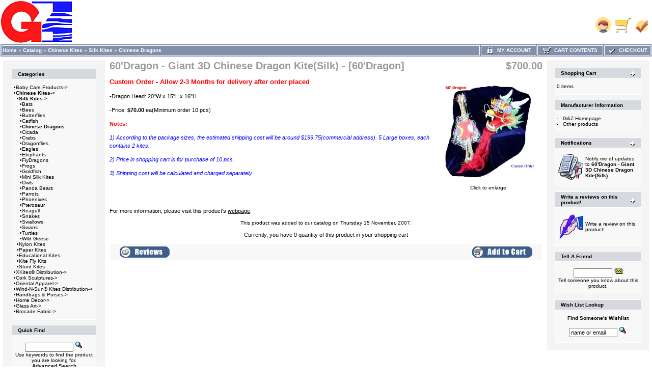

--- FILE ---
content_type: text/html
request_url: https://id34140.securedata.net/gzintlinc.com/merchantmanager/product_info.php?cPath=4_17_45&products_id=184
body_size: 9411
content:
<!doctype html public "-//W3C//DTD HTML 4.01 Transitional//EN">
<html HTML_PARAMS>
<head>
<meta name="keywords" content="custom order kites,wholesale kites, Chinese silk kites, nylon kites, paper kites, kite fly kits, eagle, butterfly, dragon, dragonfly,goldfish">
<meta name="description" content="Custom order dragon kites. G&Z wholesale Chinese silk kites, nylon kites, paper kites, kite fly kits, eagle, butterfly, dragon, dragonfly,goldfish">
<meta http-equiv="Content-Type" content="text/html; charset=iso-8859-1">
<title>G&Z Wholesale Store - 60'Dragon - Giant 3D Chinese Dragon Kite(Silk) - [60'Dragon]</title>
<link rel="shortcut icon" href="/gzintlinc.com/merchantmanager//images/uploads/gzlogo1.ico" type="image/x-icon"><style>
IMG.categoryImage {
  border: 0;
  height: 150px;
  width: 150px;
}
TD.infoBoxHeadingRight {
  background: #D6D9DE;
  border-top: 1px solid #FFFFFF;
  border-right: 1px solid #FFFFFF;
}
TABLE.headerNavigation {
  height: 18px;
  background-color: #818FAB;
  font-weight: bold;
  border: 1px solid #FFFFFF;
  color: #FFFFFF;
  width: 100%;
}
TD.headerNavigation {
  height: 18px;
  border: 1px solid #FFFFFF;
  font-family: Verdana, Arial, sans-serif;
  font-size: 10px;
  background: #818FAB;
  color: #ffffff;
  font-weight: bold;
}
TD.footer {
  height: 18px;
  font-family: Verdana, Arial, sans-serif;
  font-size: 10px;
  background: #818FAB;
  color: #ffffff;
  font-weight: bold;
}
A.headerNavMyAccount {
  background-color: #818FAB;
  border: 1px;
  solid: #FFFFFF;
  text-transform: uppercase;
  text-align: center;
  text-decoration: none;
  font-style: normal;
  font-weight: bold;
  font-size: 10px;
  font-family: Verdana, Arial, sans-serif;
  color: #FFFFFF;
}
A.headerNavCart {
  background-color: #818FAB;
  border: 1px;
  text-align: center;
  solid: #FFFFFF;
  text-transform: uppercase;
  text-decoration: none;
  font-style: normal;
  font-weight: bold;
  font-size: 10px;
  color: #FFFFFF;
  font-family: Verdana, Arial, sans-serif;
}
A.headerNavCheckout {
  background-color: #818FAB;
  border: 1px;
  solid: #FFFFFF;
  text-align: center;
  text-transform: uppercase;
  text-decoration: none;
  font-style: normal;
  font-weight: bold;
  font-size: 10px;
  font-family: Verdana, Arial, sans-serif;
  color: #FFFFFF;
}
IMG.headerImage {
  visibility: visible;
  width: 16px;
  height: 16px;
}
TABLE.navLeft {
  padding-top: 12px;
  padding-left: 12px;
  padding-right: 12px;
  padding-bottom: 12px;
  vertical-align: top;
  width: 200px;
  background: #F4F4F4;
}
TABLE.navRight {
  vertical-align: top;
  padding-top: 10px;
  padding-left: 10px;
  padding-right: 10px;
  padding-bottom: 10px;
  width: 200px;
  background: #F4F4F4;
}
td.boxBorder {
  padding: 1px;
  background-color: #FFFFFF;
  border: 1px solid #FFFFFF;
}
TD.infoBoxHeading {
  border-top: 1px solid #FFFFFF;
  padding-top: 4px;
  padding-bottom: 4px;
  font-style: normal;
  text-decoration: none;
  color: #000000;
  background: #D6D9DE;
  font-size: 10px;
  font-weight: bold;
  font-family: Verdana, Arial, sans-serif;
}
TD.infoBoxHeadingLeft {
  background: #D6D9DE;
  border-top: 1px solid #FFFFFF;
  border-left: 1px solid #FFFFFF;
}
.error_row {
  background-color: #FFFFCC;
}
.acctInfoHeader {
  color: #000000;
  text-decoration: none;
  font-weight: bold;
  font-style: normal;
  font-size: 10px;
  font-family: Verdana, Arial, sans-serif;
}
.acctInfoMain {
  color: #000000;
  text-decoration: none;
  font-style: normal;
  font-weight: normal;
  font-size: 10px;
  font-family: Verdana, Arial, sans-serif;
}
.bodyHeader {
  background: #D6D9DE;
  color: #000000;
  text-decoration: none;
  font-weight: bold;
  font-style: normal;
  font-size: 10px;
  font-family: Verdana, Arial, sans-serif;
}
TD.bottom {
  font-weight: bold;
  color: #000000;
  background: #ffffff;
  font-size: 10px;
  font-family: Verdana, Arial, sans-serif;
}
.boxText {
  color: #000000;
  font-style: normal;
  text-decoration: none;
  font-weight: normal;
  font-family: Verdana, Arial, sans-serif;
  font-size: 10px;
}
BODY {
  text-decoration: none;
  font-style: normal;
  font-weight: normal;
  font-family: Verdana, Arial, sans-serif;
  font-size: 11px;
  background: #ffffff;
  color: #000000;
  margin: 0px;
}
TD.pageHeadingLogin {
  text-decoration: none;
  font-style: normal;
  font-weight: bold;
  font-size: 20px;
  font-family: Verdana, Arial, sans-serif;
  color: #9a9a9a;
}
TD.mainCheckoutSuccess {
  text-decoration: none;
  font-style: normal;
  font-weight: normal;
  font-size: 10px;
  font-family: Verdana, Arial, sans-serif;
  color: #000000;
}
TD.mainNewAcctSuccess {
  text-decoration: none;
  font-style: normal;
  font-weight: normal;
  font-size: 10px;
  font-family: Verdana, Arial, sans-serif;
  color: #000000;
}
TD.mainWelcome {
  font-style: normal;
  text-decoration: none;
  font-weight: normal;
  font-size: 10px;
  font-family: Verdana, Arial, sans-serif;
  color: #000000;
}
A.headerNavLogout {
  text-decoration: none;
  font-style: normal;
  font-weight: bold;
  font-size: 10px;
  font-family: Verdana, Arial, sans-serif;
  color: #FFFFFF;
}
TD.pageHeading {
  font-style: normal;
  text-decoration: none;
  color: #9a9a9a;
  font-weight: bold;
  font-size: 20px;
  font-family: Verdana, Arial, sans-serif;
}
P.main {
  font-weight: normal;
  line-height: 1.5;
  font-size: 11px;
  font-family: Verdana, Arial, sans-serif;
}
A.headerNavLogout:hover {
  color: #FFFFFF;
}
A.headerNavCheckout:hover {
  color: #FFFFFF;
}
A.headerNavCart:hover {
  color: #FFFFFF;
}
A.headerNavMyAccount:hover {
  color: #FFFFFF;
}
TD.smallText {
  background: #FFFFFF;
  font-size: 10px;
  font-family: Verdana, Arial, sans-serif;
}
.inputRequirement {
  color: #ff0000;
  font-size: 10px;
  font-family: Verdana, Arial, sans-serif;
}
.messageStackSuccess {
  background-color: #99ff00;
  font-size: 10px;
  font-family: Verdana, Arial, sans-serif;
}
.messageStackWarning {
  background-color: #ffb3b5;
  font-size: 10px;
  font-family: Verdana, Arial, sans-serif;
}
.messageStackError {
  background-color: #ffb3b5;
  font-size: 10px;
  font-family: Verdana, Arial, sans-serif;
}
.messageBox {
  font-size: 10px;
  font-family: Verdana, Arial, sans-serif;
}
.checkoutBarCurrent {
  color: #000000;
  font-size: 10px;
  font-family: Verdana, Arial, sans-serif;
}
.checkoutBarTo {
  color: #8c8c8c;
  font-size: 10px;
  font-family: Verdana, Arial, sans-serif;
}
.checkoutBarFrom {
  color: #8c8c8c;
  font-size: 10px;
  font-family: Verdana, Arial, sans-serif;
}
.moduleRowSelected {
  background-color: #E9F4FC;
}
.moduleRowOver {
  cursor: pointer;
  background-color: #D7E9F7;
}
SPAN.errorText {
  color: #ff0000;
  font-family: Verdana, Arial, sans-serif;
}
SPAN.productSpecialPrice {
  color: #ff0000;
  font-family: Verdana, Arial, sans-serif;
}
SPAN.markProductOutOfStock {
  font-weight: bold;
  color: #c76170;
  font-size: 12px;
  font-family: Tahoma, Verdana, Arial, sans-serif;
}
TD.formAreaTitle {
  font-weight: bold;
  font-size: 12px;
  font-family: Tahoma, Verdana, Arial, sans-serif;
}
TEXTAREA {
  font-size: 11px;
  font-family: Verdana, Arial, sans-serif;
  width: 100%;
}
SELECT {
  font-size: 11px;
  font-family: Verdana, Arial, sans-serif;
}
RADIO {
  font-size: 11px;
  font-family: Verdana, Arial, sans-serif;
}
INPUT {
  font-size: 11px;
  font-family: Verdana, Arial, sans-serif;
}
CHECKBOX {
  font-size: 11px;
  font-family: Verdana, Arial, sans-serif;
}
SPAN.newItemInCart {
  color: #ff0000;
  font-size: 10px;
  font-family: Verdana, Arial, sans-serif;
}
TD.tableHeading {
  font-weight: bold;
  font-size: 12px;
  font-family: Verdana, Arial, sans-serif;
}
TD.fieldValue {
  font-size: 12px;
  font-family: Verdana, Arial, sans-serif;
}
TD.fieldKey {
  font-weight: bold;
  font-size: 12px;
  font-family: Verdana, Arial, sans-serif;
}
SPAN.smallText {
  font-size: 10px;
  font-family: Verdana, Arial, sans-serif;
}
P.smallText {
  font-size: 10px;
  font-family: Verdana, Arial, sans-serif;
}
TD.main {
  line-height: 1.5;
  font-size: 11px;
  font-family: Verdana, Arial, sans-serif;
}
DIV.pageHeading {
  color: #9a9a9a;
  font-weight: bold;
  font-size: 20px;
  font-family: Verdana, Arial, sans-serif;
}
A.pageResults:hover {
  background: #FFFF33;
  color: #0000FF;
}
A.pageResults {
  color: #0000FF;
}
TD.productListing-data {
  font-size: 10px;
  font-family: Verdana, Arial, sans-serif;
}
TR.productListing-even {
  background: #f8f8f9;
}
TR.productListing-odd {
  background: #f8f8f9;
}
.errorBox {
  font-family: Verdana, Arial, sans-serif;
  font-size: 10px;
  background: #ffb3b5;
  font-weight: bold;
}
.stockWarning {
  font-family: Verdana, Arial, sans-serif;
  font-size: 10px;
  color: #cc0033;
}
A {
  color: #000000;
  text-decoration: none;
}
A:hover {
  color: #AABBDD;
  text-decoration: underline;
}
FORM {
  display: inline;
}
TR.header {
  background: #ffffff;
}
A.headerNavigation {
  color: #FFFFFF;
}
A.headerNavigation:hover {
  color: #ffffff;
}
TR.headerError {
  background: #ff0000;
}
TD.headerError {
  font-family: Tahoma, Verdana, Arial, sans-serif;
  font-size: 12px;
  background: #ff0000;
  color: #ffffff;
  font-weight: bold;
  text-align: center;
}
TR.headerInfo {
  background: #00ff00;
}
TD.headerInfo {
  font-family: Tahoma, Verdana, Arial, sans-serif;
  font-size: 12px;
  background: #00ff00;
  color: #ffffff;
  font-weight: bold;
  text-align: center;
}
TR.footer {
  background: #818FAB;
}
.infoBox {
  background: #FFFFFF;
}
.infoBoxContents {
  background: #f8f8f9;
  font-family: Verdana, Arial, sans-serif;
  font-size: 10px;
}
.infoBoxNotice {
  background: #FF8E90;
}
.infoBoxNoticeContents {
  background: #FFE6E6;
  font-family: Verdana, Arial, sans-serif;
  font-size: 10px;
}
IMG.thumbnailImage {
  border: 0;
  width: 80px;
  height: 80px;
}
IMG.pageHeadingImage {
  border: 0;
  width: 150px;
  height: 150px;
}
IMG.subcategoryImage {
  border: 0;
  width: 100px;
  height: 100px;
}
IMG.mainProductImage {
  border: 0;
  width: 200px;
  height: 200px;
}
</style>
<script language="javascript">
function popupWindow(url) {
    window.open(url,'popupWindow','toolbar=no,location=no,directories=no,status=no,menubar=no,scrollbars=no,resizable=yes,copyhistory=no,width=100,height=100,screenX=150,screenY=150,top=150,left=150')
}

function changeImage(selectList, idnum) {
    selectedURL = selectList.options[selectList.selectedIndex].id
    if(selectedURL != '') {
        document.getElementById('AttrImg_'+idnum).src  = selectedURL;
        document.getElementById('AttrImg_'+idnum).style.display = 'block';
    } else {
        document.getElementById('AttrImg_'+idnum).style.display = 'none';
        document.getElementById('AttrImg_'+idnum).src  = '';
    }
}
function changeRadioImage(RadioButton, idnum) {
    selectedURL = RadioButton.id
    if(selectedURL != '') {
        document.getElementById('AttrImg_'+idnum).src  = selectedURL;
        document.getElementById('AttrImg_'+idnum).style.display = 'block';
    } else {
        document.getElementById('AttrImg_'+idnum).style.display = 'none';
        document.getElementById('AttrImg_'+idnum).src  = '';
    }
}
</script>
<script>
	var product_info_page_link = '/gzintlinc.com/merchantmanager/product_info.php?products_id=';

			
		// remote scripting library
		// (c) copyright 2005 modernmethod, inc
		var sajax_debug_mode = false;
		var sajax_request_type = "GET";
		var sajax_target_id = "";
		var sajax_failure_redirect = "";
		
		function sajax_debug(text) {
			if (sajax_debug_mode)
				alert(text);
		}
		
 		function sajax_init_object() {
 			sajax_debug("sajax_init_object() called..")
 			
 			var A;
 			
 			var msxmlhttp = new Array(
				'Msxml2.XMLHTTP.5.0',
				'Msxml2.XMLHTTP.4.0',
				'Msxml2.XMLHTTP.3.0',
				'Msxml2.XMLHTTP',
				'Microsoft.XMLHTTP');
			for (var i = 0; i < msxmlhttp.length; i++) {
				try {
					A = new ActiveXObject(msxmlhttp[i]);
				} catch (e) {
					A = null;
				}
			}
 			
			if(!A && typeof XMLHttpRequest != "undefined")
				A = new XMLHttpRequest();
			if (!A)
				sajax_debug("Could not create connection object.");
			return A;
		}
		
		var sajax_requests = new Array();
		
		function sajax_cancel() {
			for (var i = 0; i < sajax_requests.length; i++) 
				sajax_requests[i].abort();
		}
		
		function sajax_do_call(func_name, args) {
			var i, x, n;
			var uri;
			var post_data;
			var target_id;
			
			sajax_debug("in sajax_do_call().." + sajax_request_type + "/" + sajax_target_id);
			target_id = sajax_target_id;
			if (typeof(sajax_request_type) == "undefined" || sajax_request_type == "") 
				sajax_request_type = "GET";
			
			uri = "/gzintlinc.com/merchantmanager/product_info.php";
			if (sajax_request_type == "GET") {
			
				if (uri.indexOf("?") == -1) 
					uri += "?rs=" + escape(func_name);
				else
					uri += "&rs=" + escape(func_name);
				uri += "&rst=" + escape(sajax_target_id);
				uri += "&rsrnd=" + new Date().getTime();
				
				for (i = 0; i < args.length-1; i++) 
					uri += "&rsargs[]=" + escape(args[i]);

				post_data = null;
			} 
			else if (sajax_request_type == "POST") {
				post_data = "rs=" + escape(func_name);
				post_data += "&rst=" + escape(sajax_target_id);
				post_data += "&rsrnd=" + new Date().getTime();
				
				for (i = 0; i < args.length-1; i++) 
					post_data = post_data + "&rsargs[]=" + escape(args[i]);
			}
			else {
				alert("Illegal request type: " + sajax_request_type);
			}
			
			x = sajax_init_object();
			if (x == null) {
				if (sajax_failure_redirect != "") {
					location.href = sajax_failure_redirect;
					return false;
				} else {
					sajax_debug("NULL sajax object for user agent:\n" + navigator.userAgent);
					return false;
				}
			} else {
				x.open(sajax_request_type, uri, true);
				// window.open(uri);
				
				sajax_requests[sajax_requests.length] = x;
				
				if (sajax_request_type == "POST") {
					x.setRequestHeader("Method", "POST " + uri + " HTTP/1.1");
					x.setRequestHeader("Content-Type", "application/x-www-form-urlencoded");
				}
			
				x.onreadystatechange = function() {
					if (x.readyState != 4) 
						return;

					sajax_debug("received " + x.responseText);
				
					var status;
					var data;
					var txt = x.responseText.replace(/^\s*|\s*$/g,"");
					status = txt.charAt(0);
					data = txt.substring(2);

					if (status == "") {
						// let's just assume this is a pre-response bailout and let it slide for now
					} else if (status == "-") 
						alert("Error: " + data);
					else {
						if (target_id != "") 
							document.getElementById(target_id).innerHTML = eval(data);
						else {
							try {
								var callback;
								var extra_data = false;
								if (typeof args[args.length-1] == "object") {
									callback = args[args.length-1].callback;
									extra_data = args[args.length-1].extra_data;
								} else {
									callback = args[args.length-1];
								}
								callback(eval(data), extra_data);
							} catch (e) {
								sajax_debug("Caught error " + e + ": Could not eval " + data );
							}
						}
					}
				}
			}
			
			sajax_debug(func_name + " uri = " + uri + "/post = " + post_data);
			x.send(post_data);
			sajax_debug(func_name + " waiting..");
			delete x;
			return true;
		}
		
				
		// wrapper for add_to_wishlist		
		function x_add_to_wishlist() {
			sajax_do_call("add_to_wishlist",
				x_add_to_wishlist.arguments);
		}
		
		
 	function whoopitydo_cb() {
		document.location.href;
	}

	function wishlist_cb(retVal) {
		var action 	= retVal[0];
		var pID 	= retVal[1];
		var pName	= retVal[2];
		
		var wishlist = document.getElementById('wishlist_list');
		if(action == 'remove') {
			// remove from list
			var li = document.getElementById('wishlist_'+pID);
			wishlist.removeChild(li);
			
			// redisplay the "add to wishlist" message
			document.getElementById("wishlist_control_add").style.display = 'inline';
		} else {		
			// add to list
			var li = document.createElement('li');
			var numrows = wishlist.childNodes.length + 1;
			var link = '<a href="'+product_info_page_link+pID+'">'+pName+'</a>';

			li.setAttribute('id','wishlist_'+pID);
			li.innerHTML = numrows + '. &nbsp;' + link;

			wishlist.appendChild(li);
			
			// redisplay the "remove from wishlist" message
			document.getElementById("wishlist_control_remove").style.display = 'inline';
		}
	}
	
	function removeFromWishlist(pID) {
		// remove "Remove from wishlist" text
		document.getElementById("wishlist_control_remove").style.display = 'none';

		x_add_to_wishlist('remove',pID,wishlist_cb);
	}
	
	function addToWishlist(pID) {
		// remove "Add to wishlist" text
		document.getElementById("wishlist_control_add").style.display = 'none';

		x_add_to_wishlist('add',pID,wishlist_cb);
	}
    
</script>
</head>
<body marginwidth="0" marginheight="0" topmargin="0" bottommargin="0" leftmargin="0" rightmargin="0">

<!-- page.top //-->
<table border="0" width="100%" cellspacing="0" cellpadding="0">
  <tr class="header">
    <td align="left" valign="middle"><a href="https://id34140.securedata.net/gzintlinc.com/merchantmanager/index.php"><img src="images/uploads/gzlogo.jpg" border="0" alt=""></a></td>
    <td align="right" valign="bottom" nowrap width="125">
            <table border="0" cellspacing="0" cellpadding="0">
            <tr>
                <td align="right" valign="bottom">
                    
                <td align="right" valign="bottom">
                              <a href="https://id34140.securedata.net/gzintlinc.com/merchantmanager/account.php"><img src="images/hw_gallery/icon/icn_my_account_header.gif" border="0" alt=""></a>&nbsp;&nbsp;</td>
                <td align="right" valign="bottom">
                              <a href="https://id34140.securedata.net/gzintlinc.com/merchantmanager/shopping_cart.php"><img src="images/hw_gallery/icon/icn_shopping_cart_header.gif" border="0" alt=""></a>&nbsp;&nbsp;</td>
                <td align="right" valign="bottom">
                              <a href="https://id34140.securedata.net/gzintlinc.com/merchantmanager/checkout_shipping.php"><img src="images/hw_gallery/icon/icn_checkout.gif" border="0" alt=""></a>&nbsp;&nbsp;                </td>
            </tr>
        </table>
        &nbsp;
    </td>
  </tr>
</table>
<!-- page.top_eof //-->

<!-- page.main.top //-->
<table border="0" width="100%" cellspacing="0" cellpadding="0">
  <tr>
    <td>
      <!--table border="0" width="100%" cellspacing="1" cellpadding="2"-->
      <table border="0" class="headerNavigation">
      <tr>
        <td class="headerNavigation" align="left"><a href="https://id34140.securedata.net/gzintlinc.com/merchantmanager/index.php" class="headerNavigation">Home</a> &raquo; <a href="https://id34140.securedata.net/gzintlinc.com/merchantmanager/index.php?cPath=0" class="headerNavigation">Catalog</a> &raquo; <a href="https://id34140.securedata.net/gzintlinc.com/merchantmanager/index.php?cPath=4" class="headerNavigation">Chinese Kites</a> &raquo; <a href="https://id34140.securedata.net/gzintlinc.com/merchantmanager/index.php?cPath=4_17" class="headerNavigation">Silk Kites</a> &raquo; <a href="https://id34140.securedata.net/gzintlinc.com/merchantmanager/index.php?cPath=4_17_45" class="headerNavigation">Chinese Dragons</a>&nbsp;</td>

                    
            
                            <td align="center" valign="middle" class="headerNavigation" width="105" NOWRAP>
                    <a href="https://id34140.securedata.net/gzintlinc.com/merchantmanager/account.php" class="headerNavMyAccount"><img src="images/icn_lock.gif" width="16" height="16" border="0" align="absmiddle" class="headerImage"> &nbsp;My Account</a>
                </td>
            
        <td align="center" valign="middle" class="headerNavigation" width="125" NOWRAP>
            <a href="https://id34140.securedata.net/gzintlinc.com/merchantmanager/shopping_cart.php" class="headerNavCart"><img src="images/icn_cart.gif" width="16" height="16" border="0" align="absmiddle" class="headerImage"> &nbsp;Cart Contents</a>
        </td>
            
        <td align="center" valign="middle" class="headerNavigation" width="87" NOWRAP>
            <a href="https://id34140.securedata.net/gzintlinc.com/merchantmanager/checkout_shipping.php" class="headerNavCheckout"><img src="images/icn_check.gif" width="16" height="16" border="0" align="absmiddle" class="headerImage"> &nbsp;Checkout</a>
        </td>
              </tr>
      </table>
    </td>
  </tr>
</table>
<!-- page.main.top_eof //-->

<!-- page.main //-->
<table border="0" width="100%" cellspacing="3" cellpadding="3">
<tr>
<td width="125" valign="top">
<!-- page.main.left_menu //-->

<!-- left_navigation //-->
<table border="0" width="125" cellspacing="0" cellpadding="5" class="navLeft">
<!-- categories //-->
          <tr>
            <td>
<table border="0" width="100%" cellspacing="0" cellpadding="0">
  <tr class="boxBorder">
    <td height="14" class="infoBoxHeadingLeft"><img src="images/pixel_trans.gif" border="0" alt="" width="11" height="14"></td>
    <td width="100%" height="14" class="infoBoxHeading">Categories</td>
    <td height="14" class="infoBoxHeadingRight" nowrap><img src="images/pixel_trans.gif" border="0" alt="" width="11" height="14"></td>
  </tr>
</table>
<table border="0" width="100%" cellspacing="0" cellpadding="1" class="infoBox">
  <tr class="boxBorder">
    <td><table border="0" width="100%" cellspacing="0" cellpadding="3" class="infoBoxContents">
  <tr class="boxBorder">
    <td><img src="images/pixel_trans.gif" border="0" alt="" width="100%" height="1"></td>
  </tr>
  <tr class="boxBorder">
    <td class="boxText">&bull;<a class="cat-link" href="https://id34140.securedata.net/gzintlinc.com/merchantmanager/index.php?cPath=1">Baby Care Products-&gt;</a><br>&bull;<a class="cat-link" href="https://id34140.securedata.net/gzintlinc.com/merchantmanager/index.php?cPath=4"><b>Chinese Kites</b>-&gt;</a><br>&nbsp;&nbsp;&bull;<a class="cat-link" href="https://id34140.securedata.net/gzintlinc.com/merchantmanager/index.php?cPath=4_17"><b>Silk Kites</b>-&gt;</a><br>&nbsp;&nbsp;&nbsp;&nbsp;&bull;<a class="cat-link" href="https://id34140.securedata.net/gzintlinc.com/merchantmanager/index.php?cPath=4_17_97">Bats</a><br>&nbsp;&nbsp;&nbsp;&nbsp;&bull;<a class="cat-link" href="https://id34140.securedata.net/gzintlinc.com/merchantmanager/index.php?cPath=4_17_38">Bees</a><br>&nbsp;&nbsp;&nbsp;&nbsp;&bull;<a class="cat-link" href="https://id34140.securedata.net/gzintlinc.com/merchantmanager/index.php?cPath=4_17_35">Butterflies</a><br>&nbsp;&nbsp;&nbsp;&nbsp;&bull;<a class="cat-link" href="https://id34140.securedata.net/gzintlinc.com/merchantmanager/index.php?cPath=4_17_94">Catfish</a><br>&nbsp;&nbsp;&nbsp;&nbsp;&bull;<a class="cat-link" href="https://id34140.securedata.net/gzintlinc.com/merchantmanager/index.php?cPath=4_17_45"><b>Chinese Dragons</b></a><br>&nbsp;&nbsp;&nbsp;&nbsp;&bull;<a class="cat-link" href="https://id34140.securedata.net/gzintlinc.com/merchantmanager/index.php?cPath=4_17_99">Cicada</a><br>&nbsp;&nbsp;&nbsp;&nbsp;&bull;<a class="cat-link" href="https://id34140.securedata.net/gzintlinc.com/merchantmanager/index.php?cPath=4_17_43">Crabs</a><br>&nbsp;&nbsp;&nbsp;&nbsp;&bull;<a class="cat-link" href="https://id34140.securedata.net/gzintlinc.com/merchantmanager/index.php?cPath=4_17_37">Dragonflies</a><br>&nbsp;&nbsp;&nbsp;&nbsp;&bull;<a class="cat-link" href="https://id34140.securedata.net/gzintlinc.com/merchantmanager/index.php?cPath=4_17_36">Eagles</a><br>&nbsp;&nbsp;&nbsp;&nbsp;&bull;<a class="cat-link" href="https://id34140.securedata.net/gzintlinc.com/merchantmanager/index.php?cPath=4_17_95">Elephants</a><br>&nbsp;&nbsp;&nbsp;&nbsp;&bull;<a class="cat-link" href="https://id34140.securedata.net/gzintlinc.com/merchantmanager/index.php?cPath=4_17_44">FlyDragons</a><br>&nbsp;&nbsp;&nbsp;&nbsp;&bull;<a class="cat-link" href="https://id34140.securedata.net/gzintlinc.com/merchantmanager/index.php?cPath=4_17_98">Frogs</a><br>&nbsp;&nbsp;&nbsp;&nbsp;&bull;<a class="cat-link" href="https://id34140.securedata.net/gzintlinc.com/merchantmanager/index.php?cPath=4_17_41">Goldfish</a><br>&nbsp;&nbsp;&nbsp;&nbsp;&bull;<a class="cat-link" href="https://id34140.securedata.net/gzintlinc.com/merchantmanager/index.php?cPath=4_17_46">Mini Silk Kites</a><br>&nbsp;&nbsp;&nbsp;&nbsp;&bull;<a class="cat-link" href="https://id34140.securedata.net/gzintlinc.com/merchantmanager/index.php?cPath=4_17_39">Owls</a><br>&nbsp;&nbsp;&nbsp;&nbsp;&bull;<a class="cat-link" href="https://id34140.securedata.net/gzintlinc.com/merchantmanager/index.php?cPath=4_17_108">Panda Bears</a><br>&nbsp;&nbsp;&nbsp;&nbsp;&bull;<a class="cat-link" href="https://id34140.securedata.net/gzintlinc.com/merchantmanager/index.php?cPath=4_17_101">Parrots</a><br>&nbsp;&nbsp;&nbsp;&nbsp;&bull;<a class="cat-link" href="https://id34140.securedata.net/gzintlinc.com/merchantmanager/index.php?cPath=4_17_40">Phoenixes</a><br>&nbsp;&nbsp;&nbsp;&nbsp;&bull;<a class="cat-link" href="https://id34140.securedata.net/gzintlinc.com/merchantmanager/index.php?cPath=4_17_96">Pterosaur</a><br>&nbsp;&nbsp;&nbsp;&nbsp;&bull;<a class="cat-link" href="https://id34140.securedata.net/gzintlinc.com/merchantmanager/index.php?cPath=4_17_100">Seagull</a><br>&nbsp;&nbsp;&nbsp;&nbsp;&bull;<a class="cat-link" href="https://id34140.securedata.net/gzintlinc.com/merchantmanager/index.php?cPath=4_17_92">Snakes</a><br>&nbsp;&nbsp;&nbsp;&nbsp;&bull;<a class="cat-link" href="https://id34140.securedata.net/gzintlinc.com/merchantmanager/index.php?cPath=4_17_89">Swallows</a><br>&nbsp;&nbsp;&nbsp;&nbsp;&bull;<a class="cat-link" href="https://id34140.securedata.net/gzintlinc.com/merchantmanager/index.php?cPath=4_17_93">Swans</a><br>&nbsp;&nbsp;&nbsp;&nbsp;&bull;<a class="cat-link" href="https://id34140.securedata.net/gzintlinc.com/merchantmanager/index.php?cPath=4_17_42">Turtles</a><br>&nbsp;&nbsp;&nbsp;&nbsp;&bull;<a class="cat-link" href="https://id34140.securedata.net/gzintlinc.com/merchantmanager/index.php?cPath=4_17_109">Wild Geese</a><br>&nbsp;&nbsp;&bull;<a class="cat-link" href="https://id34140.securedata.net/gzintlinc.com/merchantmanager/index.php?cPath=4_18">Nylon Kites</a><br>&nbsp;&nbsp;&bull;<a class="cat-link" href="https://id34140.securedata.net/gzintlinc.com/merchantmanager/index.php?cPath=4_19">Paper Kites</a><br>&nbsp;&nbsp;&bull;<a class="cat-link" href="https://id34140.securedata.net/gzintlinc.com/merchantmanager/index.php?cPath=4_90">Educational Kites</a><br>&nbsp;&nbsp;&bull;<a class="cat-link" href="https://id34140.securedata.net/gzintlinc.com/merchantmanager/index.php?cPath=4_20">Kite Fly Kits</a><br>&nbsp;&nbsp;&bull;<a class="cat-link" href="https://id34140.securedata.net/gzintlinc.com/merchantmanager/index.php?cPath=4_102">Stunt Kites</a><br>&bull;<a class="cat-link" href="https://id34140.securedata.net/gzintlinc.com/merchantmanager/index.php?cPath=141">XKites® Distribution-&gt;</a><br>&bull;<a class="cat-link" href="https://id34140.securedata.net/gzintlinc.com/merchantmanager/index.php?cPath=3">Cork Sculptures-&gt;</a><br>&bull;<a class="cat-link" href="https://id34140.securedata.net/gzintlinc.com/merchantmanager/index.php?cPath=6">Oriental Apparel-&gt;</a><br>&bull;<a class="cat-link" href="https://id34140.securedata.net/gzintlinc.com/merchantmanager/index.php?cPath=148">Wind-N-Sun® Kites Distribution-&gt;</a><br>&bull;<a class="cat-link" href="https://id34140.securedata.net/gzintlinc.com/merchantmanager/index.php?cPath=5">Handbags & Purses-&gt;</a><br>&bull;<a class="cat-link" href="https://id34140.securedata.net/gzintlinc.com/merchantmanager/index.php?cPath=7">Home Decor-&gt;</a><br>&bull;<a class="cat-link" href="https://id34140.securedata.net/gzintlinc.com/merchantmanager/index.php?cPath=33">Glass Art-&gt;</a><br>&bull;<a class="cat-link" href="https://id34140.securedata.net/gzintlinc.com/merchantmanager/index.php?cPath=31">Brocade Fabric-&gt;</a><br></td>
  </tr>
  <tr class="boxBorder">
    <td><img src="images/pixel_trans.gif" border="0" alt="" width="100%" height="1"></td>
  </tr>
</table>
</td>
  </tr>
</table>
            </td>
          </tr>
<!-- categories_eof //-->

<!-- search //-->
          <tr>
            <td>
<table border="0" width="100%" cellspacing="0" cellpadding="0">
  <tr class="boxBorder">
    <td height="14" class="infoBoxHeadingLeft"><img src="images/pixel_trans.gif" border="0" alt="" width="11" height="14"></td>
    <td width="100%" height="14" class="infoBoxHeading">Quick Find</td>
    <td height="14" class="infoBoxHeadingRight" nowrap><img src="images/pixel_trans.gif" border="0" alt="" width="11" height="14"></td>
  </tr>
</table>
<table border="0" width="100%" cellspacing="0" cellpadding="1" class="infoBox">
  <tr class="boxBorder">
    <td><table border="0" width="100%" cellspacing="0" cellpadding="3" class="infoBoxContents">
  <tr class="boxBorder">
    <td><img src="images/pixel_trans.gif" border="0" alt="" width="100%" height="1"></td>
  </tr>
  <tr class="boxBorder">
    <td align="center" class="boxText"><form name="quick_find" action="https://id34140.securedata.net/gzintlinc.com/merchantmanager/advanced_search_result.php" method="get"><input type="text" name="keywords" size="10" maxlength="30" style="width: 95px">&nbsp;<input type="hidden" name="mmsid" value="8121bd384ee2ea4f61976cc8d4385e6d"><input type="image" src="includes/languages/english/images/buttons/button_quick_find.gif" border="0" alt="Quick Find" title=" Quick Find "><br>Use keywords to find the product you are looking for.<br><a href="https://id34140.securedata.net/gzintlinc.com/merchantmanager/advanced_search.php"><b>Advanced Search</b></a></form></td>
  </tr>
  <tr class="boxBorder">
    <td><img src="images/pixel_trans.gif" border="0" alt="" width="100%" height="1"></td>
  </tr>
</table>
</td>
  </tr>
</table>
            </td>
          </tr>
<!-- search_eof //-->
<!-- information //-->
          <tr>
            <td>
<table border="0" width="100%" cellspacing="0" cellpadding="0">
  <tr class="boxBorder">
    <td height="14" class="infoBoxHeadingLeft"><img src="images/pixel_trans.gif" border="0" alt="" width="11" height="14"></td>
    <td width="100%" height="14" class="infoBoxHeading">Information</td>
    <td height="14" class="infoBoxHeadingRight" nowrap><img src="images/pixel_trans.gif" border="0" alt="" width="11" height="14"></td>
  </tr>
</table>
<table border="0" width="100%" cellspacing="0" cellpadding="1" class="infoBox">
  <tr class="boxBorder">
    <td><table border="0" width="100%" cellspacing="0" cellpadding="3" class="infoBoxContents">
  <tr class="boxBorder">
    <td><img src="images/pixel_trans.gif" border="0" alt="" width="100%" height="1"></td>
  </tr>
  <tr class="boxBorder">
    <td class="boxText">&bull; <a href="https://id34140.securedata.net/gzintlinc.com/merchantmanager/view_information.php?pId=7">FAQ</a><br>&bull; <a href="https://id34140.securedata.net/gzintlinc.com/merchantmanager/contact_us.php">Contact Us</a><br>&bull; <a href="https://id34140.securedata.net/gzintlinc.com/merchantmanager/view_information.php?pId=2">Privacy Notice</a><br>&bull; <a href="https://id34140.securedata.net/gzintlinc.com/merchantmanager/view_information.php?pId=1">Shipping and Returns</a><br>&bull; <a href="https://id34140.securedata.net/gzintlinc.com/merchantmanager/view_information.php?pId=10">Clothing Size Reference</a><br>&bull; <a href="https://id34140.securedata.net/gzintlinc.com/merchantmanager/view_information.php?pId=8">SiteChat | Blogs | Forum</a><br>&bull; <a href="https://id34140.securedata.net/gzintlinc.com/merchantmanager/view_information.php?pId=11">Link Exchange</a><br>&bull; <a href="https://id34140.securedata.net/gzintlinc.com/merchantmanager/sitemap.php">Site Map</a></td>
  </tr>
  <tr class="boxBorder">
    <td><img src="images/pixel_trans.gif" border="0" alt="" width="100%" height="1"></td>
  </tr>
</table>
</td>
  </tr>
</table>
            </td>
          </tr>
<!-- information_eof //-->
<!-- manufacturers //-->
          <tr>
            <td>
<table border="0" width="100%" cellspacing="0" cellpadding="0">
  <tr class="boxBorder">
    <td height="14" class="infoBoxHeadingLeft"><img src="images/pixel_trans.gif" border="0" alt="" width="11" height="14"></td>
    <td width="100%" height="14" class="infoBoxHeading">Manufacturers</td>
    <td height="14" class="infoBoxHeadingRight" nowrap><img src="images/pixel_trans.gif" border="0" alt="" width="11" height="14"></td>
  </tr>
</table>
<table border="0" width="100%" cellspacing="0" cellpadding="1" class="infoBox">
  <tr class="boxBorder">
    <td><table border="0" width="100%" cellspacing="0" cellpadding="3" class="infoBoxContents">
  <tr class="boxBorder">
    <td><img src="images/pixel_trans.gif" border="0" alt="" width="100%" height="1"></td>
  </tr>
  <tr class="boxBorder">
    <td class="boxText"><form name="manufacturers" action="https://id34140.securedata.net/gzintlinc.com/merchantmanager/index.php" method="get"><select name="manufacturers_id" onChange="this.form.submit();" size="1" style="width: 100%" id="manufacturers_select_list"><option value="" SELECTED>Please Select</option><option value="1">G&Z</option><option value="3">Wind-N-Sun</option><option value="2">XKites</option></select><input type="hidden" name="mmsid" value="8121bd384ee2ea4f61976cc8d4385e6d"></form></td>
  </tr>
  <tr class="boxBorder">
    <td><img src="images/pixel_trans.gif" border="0" alt="" width="100%" height="1"></td>
  </tr>
</table>
</td>
  </tr>
</table>
            </td>
          </tr>
<!-- manufacturers_eof //-->
</table>
<!-- left_navigation_eof //-->
<!-- page.main.left_menu_eof //-->
</td>
<td width="100%" valign="top"><table border="0" width="100%" cellspacing="0" cellpadding="0">
<tr><td>
<!-- page.main.body.top //-->

      <table border="0" width="100%" cellspacing="0" cellpadding="0">
          <tr>
            <td class="pageHeading" valign="top">60'Dragon - Giant 3D Chinese Dragon Kite(Silk) - [60'Dragon]</td>
            <td class="pageHeading" align="right" valign="top">$700.00</td>
          </tr>
      </table>
      
<!-- page.main.body.top_eof //-->
</td></tr>
<tr>
<td><img src="images/pixel_trans.gif" border="0" alt="" width="100%" height="10"></td>
</tr>
<tr>
<td width="100%" valign="top">
<!-- page.main.body.content //-->
<form name="cart_quantity" action="https://id34140.securedata.net/gzintlinc.com/merchantmanager/product_info.php?cPath=4_17_45&products_id=184&action=add_product" method="post">
<table border="0" width="100%" cellspacing="0" cellpadding="0">
    <tr>
        <td class="main" valign="top">
            <p><P><FONT size=2><FONT face=Arial><STRONG><FONT color=#ff0000>Custom Order - Allow 2-3 Months for delivery after order placed</FONT></STRONG> </FONT></FONT>
<P>-Dragon Head: 20"W x 15"L x 16"H 
<P>-Price: <B>$70.00</B> ea(Minimum order 10 pcs) 
<P><B><FONT color=red>Notes:</B></FONT> 
<P><I><FONT color=blue>1) According to the package sizes, the estimated shipping cost will be around $199.75(commercial address). 5 Large boxes, each contains 2 kites.
<P>2) Price in shopping cart is for purchase of 10 pcs .
<P>3) Shipping cost will be calculated and charged separately</I></FONT></P></p>
            
        </td>
        <td valign="top" nowrap>
            
                <!-- default product image -->
                                <table border="0" cellspacing="0" cellpadding="2" align="right">
                    <tr>
                        <td align="center" class="smallText">
                        
<a href="javascript:popupWindow('https://id34140.securedata.net/gzintlinc.com/merchantmanager/popup_image.php?pID=184')" class="enlargeLink"><img src="images/uploads/60DragonKite.jpg" border="0" alt="60\'Dragon - Giant 3D Chinese Dragon Kite(Silk)" title=" 60\'Dragon - Giant 3D Chinese Dragon Kite(Silk) " class="mainProductImage"  hspace="5" vspace="5" id="TEXT_CLICK_TO_ENLARGE"><br>Click to enlarge</a>						                        </td>
                    </tr>
                </table>
                
            <!-- Webevident tracking Image -->
        </td>
    </tr>

    <!-- additional product images -->
            <tr>
            <td colspan="2"><img src="images/pixel_trans.gif" border="0" alt="" width="100%" height="10"></td>
        </tr>
        <tr>
            <td colspan="2" class="main" valign="top" align="center">
                <!-- additional product images -->
<table border="0" cellspacing="0" cellpadding="2" align="center">
    <tr>

            </tr>
</table>            </td>
        </tr>
    
    <tr>
        <td colspan="2"><img src="images/pixel_trans.gif" border="0" alt="" width="100%" height="10"></td>
    </tr>
			</td>
	</tr>
    <tr>
        <td colspan="2"><img src="images/pixel_trans.gif" border="0" alt="" width="100%" height="10"></td>
    </tr>

    
    
            <tr>
            <td colspan="2" class="main" id="TEXT_MORE_INFORMATION">For more information, please visit this product's <a href="http://www.gzintlinc.com/dragon_kites.html" target="_blank"><u>webpage</u></a>.</td>
        </tr>

        <tr>
            <td colspan="2"><img src="images/pixel_trans.gif" border="0" alt="" width="100%" height="10"></td>
        </tr>
    

    
                    <tr>
                <td colspan="2" align="center" class="smallText" id="TEXT_DATE_ADDED">This product was added to our catalog on Thursday 15 November, 2007.</td>
            </tr>
            
    <tr>
        <td colspan="2"><img src="images/pixel_trans.gif" border="0" alt="" width="100%" height="10"></td>
    </tr>

    <tr>
        <td colspan="2" align="center" class="main">Currently, you have
        0        quantity of this product in your shopping cart</td>
    </tr>

    <input type="hidden" name="quantity" value="1">
    
    <tr>
        <td colspan="2"><img src="images/pixel_trans.gif" border="0" alt="" width="100%" height="10"></td>
    </tr>

    <tr>
        <td colspan="2">

            <table border="0" width="100%" cellspacing="1" cellpadding="2" class="infoBox">
                <tr class="infoBoxContents">
                    <td>        

                        <table border="0" width="100%" cellspacing="0" cellpadding="2">
                            <tr>
                                <td width="10"><img src="images/pixel_trans.gif" border="0" alt="" width="10" height="1"></td>
                                <td class="main" id="IMAGE_BUTTON_REVIEWS"><a href="https://id34140.securedata.net/gzintlinc.com/merchantmanager/product_reviews.php?cPath=4_17_45&products_id=184"><img src="images/buttons/button_reviews_en.gif" border="0" alt=""></a></td>
                                <td class="main" align="right" id="MM_IMAGE_BUTTON_ADDTOCART"><input type="hidden" name="products_id" value="184"><input type="image" src="images/buttons/button_in_cart_en.gif" border="0" alt="" class="imageLink" ></td>
                                <td width="10"><img src="images/pixel_trans.gif" border="0" alt="" width="10" height="1"></td>
                            </tr>
                        </table>
                    </td>
                </tr>
            </table>

        </td>
    </tr>

    <tr>
        <td colspan="2"><img src="images/pixel_trans.gif" border="0" alt="" width="100%" height="10"></td>
    </tr>

    <tr>
        <td colspan="2">
                </td>
    </tr>

</table>
</form>
<!-- page.main.body.content_eof //-->
</td>
</tr>
<tr>
<td><img src="images/pixel_trans.gif" border="0" alt="" width="100%" height="10"></td>
</tr>
<tr><td>
<!-- page.main.body.bottom //-->
<!-- page.main.body.bottom_eof //-->
</td></tr>
</table></td>
<td width="125" valign="top">
<!-- page.main.right_menu //-->

<!-- right_navigation //-->
<table border="0" width="125" cellspacing="0" cellpadding="5" class="navRight">
<!-- shopping_cart //-->
          <tr>
            <td>
<table border="0" width="100%" cellspacing="0" cellpadding="0">
  <tr class="boxBorder">
    <td height="14" class="infoBoxHeadingLeft"><img src="images/pixel_trans.gif" border="0" alt="" width="11" height="14"></td>
    <td width="100%" height="14" class="infoBoxHeading">Shopping Cart</td>
    <td height="14" class="infoBoxHeadingRight" nowrap><a href="https://id34140.securedata.net/gzintlinc.com/merchantmanager/shopping_cart.php"><img src="images/infobox/icn_arrow.gif" border="0" alt="more" title=" more " width="10" height="10"></a><img src="images/pixel_trans.gif" border="0" alt="" width="11" height="14"></td>
  </tr>
</table>
<table border="0" width="100%" cellspacing="0" cellpadding="1" class="infoBox">
  <tr class="boxBorder">
    <td><table border="0" width="100%" cellspacing="0" cellpadding="3" class="infoBoxContents">
  <tr class="boxBorder">
    <td><img src="images/pixel_trans.gif" border="0" alt="" width="100%" height="1"></td>
  </tr>
  <tr class="boxBorder">
    <td class="boxText">0 items</td>
  </tr>
  <tr class="boxBorder">
    <td><img src="images/pixel_trans.gif" border="0" alt="" width="100%" height="1"></td>
  </tr>
</table>
</td>
  </tr>
</table>
            </td>
          </tr>
<!-- shopping_cart_eof //-->
<!-- manufacturer_info //-->
          <tr>
            <td>
<table border="0" width="100%" cellspacing="0" cellpadding="0">
  <tr class="boxBorder">
    <td height="14" class="infoBoxHeadingLeft"><img src="images/pixel_trans.gif" border="0" alt="" width="11" height="14"></td>
    <td width="100%" height="14" class="infoBoxHeading">Manufacturer Information</td>
    <td height="14" class="infoBoxHeadingRight" nowrap><img src="images/pixel_trans.gif" border="0" alt="" width="11" height="14"></td>
  </tr>
</table>
<table border="0" width="100%" cellspacing="0" cellpadding="1" class="infoBox">
  <tr class="boxBorder">
    <td><table border="0" width="100%" cellspacing="0" cellpadding="3" class="infoBoxContents">
  <tr class="boxBorder">
    <td><img src="images/pixel_trans.gif" border="0" alt="" width="100%" height="1"></td>
  </tr>
  <tr class="boxBorder">
    <td class="boxText"><table border="0" width="100%" cellspacing="0" cellpadding="0"><tr><td valign="top" class="boxText">-&nbsp;</td><td valign="top" class="boxText"><a href="http://www.gzintlinc.com" target="_blank">G&Z Homepage</a></td></tr><tr><td valign="top" class="boxText">-&nbsp;</td><td valign="top" class="boxText"><a href="https://id34140.securedata.net/gzintlinc.com/merchantmanager/index.php?manufacturers_id=1">Other products</a></td></tr></table></td>
  </tr>
  <tr class="boxBorder">
    <td><img src="images/pixel_trans.gif" border="0" alt="" width="100%" height="1"></td>
  </tr>
</table>
</td>
  </tr>
</table>
            </td>
          </tr>
<!-- manufacturer_info_eof //-->

<!-- notifications //-->
          <tr>
            <td>
    <table border="0" width="100%" cellspacing="0" cellpadding="0">
  <tr class="boxBorder">
    <td height="14" class="infoBoxHeadingLeft"><img src="images/pixel_trans.gif" border="0" alt="" width="11" height="14"></td>
    <td width="100%" height="14" class="infoBoxHeading">Notifications</td>
    <td height="14" class="infoBoxHeadingRight" nowrap><a href="https://id34140.securedata.net/gzintlinc.com/merchantmanager/account_notifications.php"><img src="images/infobox/icn_arrow.gif" border="0" alt="more" title=" more " width="10" height="10"></a><img src="images/pixel_trans.gif" border="0" alt="" width="11" height="14"></td>
  </tr>
</table>
<table border="0" width="100%" cellspacing="0" cellpadding="1" class="infoBox">
  <tr class="boxBorder">
    <td><table border="0" width="100%" cellspacing="0" cellpadding="3" class="infoBoxContents">
  <tr class="boxBorder">
    <td><img src="images/pixel_trans.gif" border="0" alt="" width="100%" height="1"></td>
  </tr>
  <tr class="boxBorder">
    <td class="boxText"><table border="0" cellspacing="0" cellpadding="2"><tr><td class="boxText"><a href="https://id34140.securedata.net/gzintlinc.com/merchantmanager/product_info.php?cPath=4_17_45&products_id=184&action=notify"><img src="images/box_products_notifications.gif" border="0" alt="Notifications" title=" Notifications " width="50" height="50"></a></td><td class="boxText"><a href="https://id34140.securedata.net/gzintlinc.com/merchantmanager/product_info.php?cPath=4_17_45&products_id=184&action=notify">Notify me of updates to <b>60'Dragon - Giant 3D Chinese Dragon Kite(Silk)</b></a></td></tr></table></td>
  </tr>
  <tr class="boxBorder">
    <td><img src="images/pixel_trans.gif" border="0" alt="" width="100%" height="1"></td>
  </tr>
</table>
</td>
  </tr>
</table>
                </td>
              </tr>
    <!-- notifications_eof //-->

<!-- reviews //-->
          <tr>
            <td>
<table border="0" width="100%" cellspacing="0" cellpadding="0">
  <tr class="boxBorder">
    <td height="14" class="infoBoxHeadingLeft"><img src="images/pixel_trans.gif" border="0" alt="" width="11" height="14"></td>
    <td width="100%" height="14" class="infoBoxHeading">Write a reviews on this product!</td>
    <td height="14" class="infoBoxHeadingRight" nowrap><a href="https://id34140.securedata.net/gzintlinc.com/merchantmanager/reviews.php"><img src="images/infobox/icn_arrow.gif" border="0" alt="more" title=" more " width="10" height="10"></a><img src="images/pixel_trans.gif" border="0" alt="" width="11" height="14"></td>
  </tr>
</table>
<table border="0" width="100%" cellspacing="0" cellpadding="1" class="infoBox">
  <tr class="boxBorder">
    <td><table border="0" width="100%" cellspacing="0" cellpadding="3" class="infoBoxContents">
  <tr class="boxBorder">
    <td><img src="images/pixel_trans.gif" border="0" alt="" width="100%" height="1"></td>
  </tr>
  <tr class="boxBorder">
    <td class="boxText"><table border="0" cellspacing="0" cellpadding="2"><tr><td class="boxText"><a href="https://id34140.securedata.net/gzintlinc.com/merchantmanager/product_reviews_write.php?products_id=184"><img src="images/box_write_review.gif" border="0" alt=""></a></td><td class="boxText"><a href="https://id34140.securedata.net/gzintlinc.com/merchantmanager/product_reviews_write.php?products_id=184">Write a review on this product!</a></td></tr></table></td>
  </tr>
  <tr class="boxBorder">
    <td><img src="images/pixel_trans.gif" border="0" alt="" width="100%" height="1"></td>
  </tr>
</table>
</td>
  </tr>
</table>
            </td>
          </tr>
<!-- reviews_eof //-->
<!-- tell_a_friend //-->
          <tr>
            <td>
<table border="0" width="100%" cellspacing="0" cellpadding="0">
  <tr class="boxBorder">
    <td height="14" class="infoBoxHeadingLeft"><img src="images/pixel_trans.gif" border="0" alt="" width="11" height="14"></td>
    <td width="100%" height="14" class="infoBoxHeading">Tell A Friend</td>
    <td height="14" class="infoBoxHeadingRight" nowrap><img src="images/pixel_trans.gif" border="0" alt="" width="11" height="14"></td>
  </tr>
</table>
<table border="0" width="100%" cellspacing="0" cellpadding="1" class="infoBox">
  <tr class="boxBorder">
    <td><table border="0" width="100%" cellspacing="0" cellpadding="3" class="infoBoxContents">
  <tr class="boxBorder">
    <td><img src="images/pixel_trans.gif" border="0" alt="" width="100%" height="1"></td>
  </tr>
  <tr class="boxBorder">
    <td align="center" class="boxText"><form name="tell_a_friend" action="https://id34140.securedata.net/gzintlinc.com/merchantmanager/tell_a_friend.php" method="get"><input type="text" name="to_email_address" size="10">&nbsp;<input type="image" src="images/hw_gallery/buttons/tellafriend/en/button_tell_a_friend.gif" border="0" alt=""  ><input type="hidden" name="products_id" value="184"><input type="hidden" name="mmsid" value="8121bd384ee2ea4f61976cc8d4385e6d"><br>Tell someone you know about this product.</form></td>
  </tr>
  <tr class="boxBorder">
    <td><img src="images/pixel_trans.gif" border="0" alt="" width="100%" height="1"></td>
  </tr>
</table>
</td>
  </tr>
</table>
            </td>
          </tr>
<!-- tell_a_friend_eof //-->
<!-- wishlist_lookup //-->
          <tr>
            <td>
<table border="0" width="100%" cellspacing="0" cellpadding="0">
  <tr class="boxBorder">
    <td height="14" class="infoBoxHeadingLeft"><img src="images/pixel_trans.gif" border="0" alt="" width="11" height="14"></td>
    <td width="100%" height="14" class="infoBoxHeading">Wish List Lookup</td>
    <td height="14" class="infoBoxHeadingRight" nowrap><img src="images/pixel_trans.gif" border="0" alt="" width="11" height="14"></td>
  </tr>
</table>
<table border="0" width="100%" cellspacing="0" cellpadding="1" class="infoBox">
  <tr class="boxBorder">
    <td><table border="0" width="100%" cellspacing="0" cellpadding="3" class="infoBoxContents">
  <tr class="boxBorder">
    <td><img src="images/pixel_trans.gif" border="0" alt="" width="100%" height="1"></td>
  </tr>
  <tr class="boxBorder">
    <td align="center" class="boxText"><form name="wishlist_lookup" action="https://id34140.securedata.net/gzintlinc.com/merchantmanager/wishlist_results.php" method="get"><b>Find Someone's Wishlist</b><p><input type="text" name="wishlist_search" value="name or email" onClick="this.value='';" size="10" maxlength="30" style="width: 95px">&nbsp;<input type="hidden" name="mmsid" value="8121bd384ee2ea4f61976cc8d4385e6d"><input type="image" src="includes/languages/english/images/buttons/button_quick_find.gif" border="0" alt="Wish List Lookup" title=" Wish List Lookup "><br></p></form></td>
  </tr>
  <tr class="boxBorder">
    <td><img src="images/pixel_trans.gif" border="0" alt="" width="100%" height="1"></td>
  </tr>
</table>
</td>
  </tr>
</table>
            </td>
          </tr>
<!-- wishlist_lookup_eof //-->
</table>
<!-- right_navigation_eof //-->
<!-- page.main.right_menu_eof //-->
</td>
</tr>
</table>
<!-- page.main_eof //-->

<!-- page.main.bottom //-->
<table border="0" width="100%" cellspacing="0" cellpadding="0">
  <tr class="footer">
    <td class="footer">&nbsp;&nbsp;Friday 23 January, 2026&nbsp;&nbsp;</td>
    <td align="right" class="footer">&nbsp;&nbsp;12859951 requests since Monday 12 November, 2007&nbsp;&nbsp;</td>
  </tr>
</table>
<br>
<!-- page.main.bottom_eof //-->


<!-- page.bottom //-->

<TABLE style="WIDTH: 647px; HEIGHT: 14px" border=0 cellSpacing=0 cellPadding=0 width=647>
<TBODY>
<TR>
<TD class=bottom align=left>Copyright © 1999-2018 <A href="/gzintlinc.com/merchantmanager/index.php" target=_blank>G&amp;Z Wholesale Store</A>&nbsp;<!-- AddThis Button BEGIN -->
<SCRIPT type=text/javascript>var addthis_pub="gzintlinc";</SCRIPT>
 <A onmouseover="return addthis_open(this, '', '[URL]', '[TITLE]')" onmouseout=addthis_close() onclick="return addthis_sendto()" href="http://www.addthis.com/bookmark.php"><IMG style="BORDER-BOTTOM: 0px; BORDER-LEFT: 0px; BORDER-TOP: 0px; BORDER-RIGHT: 0px" border=0 alt="Bookmark and Share" src="https://secure.addthis.com/static/btn/lg-share-en.gif" width=125 height=16></A>
<SCRIPT type=text/javascript src="https://secure.addthis.com/js/152/addthis_widget.js"></SCRIPT>
 <!-- AddThis Button END --></TD></TR></TBODY></TABLE>
<SCRIPT type=text/javascript>

  var _gaq = _gaq || [];
  _gaq.push(['_setAccount', 'UA-3323538-7']);
  _gaq.push(['_trackPageview']);

  (function() {
    var ga = document.createElement('script'); ga.type = 'text/javascript'; ga.async = true;
    ga.src = ('https:' == document.location.protocol ? 'https://ssl' : 'http://www') + '.google-analytics.com/ga.js';
    var s = document.getElementsByTagName('script')[0]; s.parentNode.insertBefore(ga, s);
  })();

</SCRIPT><!-- page.bottom_eof //-->

<!-- banner //-->

<br>
<table border="0" width="100%" cellspacing="0" cellpadding="0">
    <tr>
        <td align="center"><!--start zazachat-->
<div id="zazacontainer" style="display: none;">
<script type="text/javascript">
document.write(unescape("%3Cscript src='https://www.zazachat.com/livechatclient/scripts/zazamagic.aspx?div=&zimg=1452&zazac=9528&iv=1&iwidth=93&iheight=33&zzwindow=2115&d=0&custom1=&custom2=&custom3=' type='text/javascript'%3E%3C/script%3E"));</script>
</div>
<!--end zazachat--><p></td>
    </tr>
</table>

<!-- banner_eof //-->

</body>
</html>
